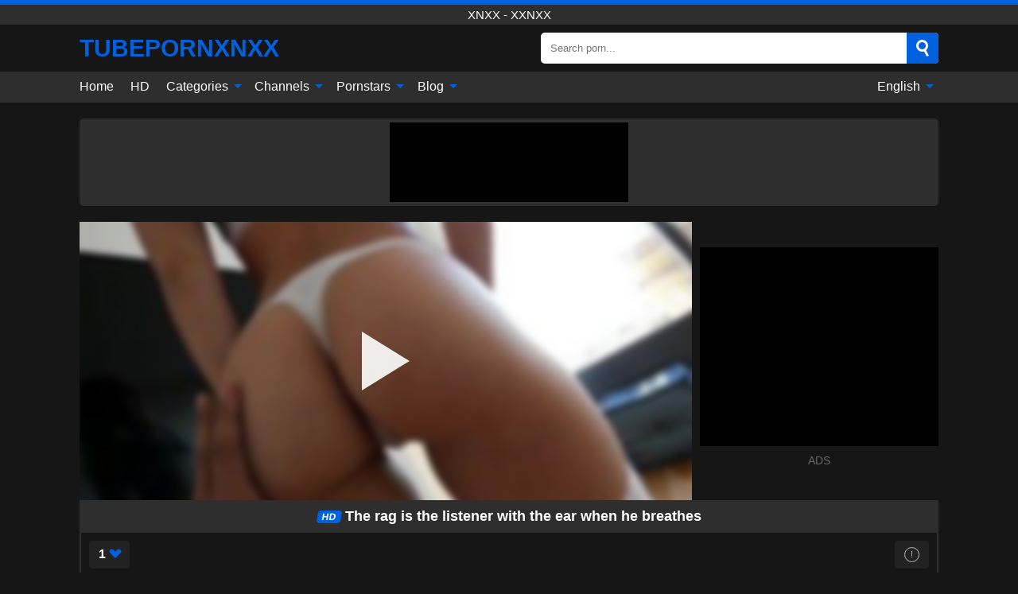

--- FILE ---
content_type: text/html; charset=UTF-8
request_url: https://tubepornxnxx.com/en/video/239
body_size: 14307
content:
<!DOCTYPE html><html lang="en" translate="no"><head><meta charset="UTF-8"/><meta name="viewport" content="width=device-width, initial-scale=1"><title>The rag is the listener with the ear when he breathes - TUBEPORNXNXX.COM</title><meta name="description" content="✅ The rag is the listener with the ear when he breathes, xnxx - xxnxx. ✅"><meta name="keywords" content="listener,with,when,breathes,xnxx,xxnxx"><meta name="robots" content="max-image-preview:large"><script type="application/ld+json">{"@context":"https://schema.org","@type":"VideoObject","name":"The rag is the listener with the ear when he breathes","description":"✅ The rag is the listener with the ear when he breathes, xnxx - xxnxx. ✅","contentUrl":"https://tubepornxnxx.com/cdn/239.m3u8","thumbnailUrl":["https://tubepornxnxx.com/media/p/239b.jpg","https://tubepornxnxx.com/media/p/239.jpg"],"uploadDate":"2020-06-11T09:26:41+03:00","duration":"P0DT0H8M0S","interactionCount":"2368"}</script><meta property="og:title" content="The rag is the listener with the ear when he breathes"><meta property="og:site_name" content="TUBEPORNXNXX.COM"><meta property="og:url" content="https://tubepornxnxx.com/en/video/239"><meta property="og:description" content="✅ The rag is the listener with the ear when he breathes, xnxx - xxnxx. ✅"><meta property="og:type" content="video.other"><meta property="og:image" content="https://tubepornxnxx.com/media/p/239b.jpg"><meta property="og:video" content="https://tubepornxnxx.com/cdn/239.m3u8"><meta property="og:video:type" content="application/vnd.apple.mpegurl"><meta property="og:video" content="https://tubepornxnxx.com/cdn/239.mp4"><meta property="og:video:type" content="video/mp4"><meta name="twitter:card" content="summary_large_image"><meta name="twitter:site" content="TUBEPORNXNXX.COM"><meta name="twitter:title" content="The rag is the listener with the ear when he breathes"><meta name="twitter:description" content="✅ The rag is the listener with the ear when he breathes, xnxx - xxnxx. ✅"><meta name="twitter:image" content="https://tubepornxnxx.com/media/p/239b.jpg"><meta name="twitter:player" content="https://tubepornxnxx.com/cdn/239.mp4"><script>var u=top.location.toString();var domain='tiocuiocbioceiocpiocoiocriocniocxiocniocxiocxioc.iocciocoiocm'.toString();var domain_decrypted=domain.replace(/ioc/gi,'');if(u.indexOf(domain_decrypted)==-1){top.location='https://google.ro'}</script><link href="https://tubepornxnxx.com/i/images/cover.png" rel="image_src"><link rel="icon" href="/favicon.ico" type="image/x-icon"><meta name="theme-color" content="#161616"><link rel="canonical" href="https://tubepornxnxx.com/en/video/239"><meta name="rating" content="adult"><meta name="rating" content="RTA-5042-1996-1400-1577-RTA"><link rel="preconnect" href="//mc.yandex.ru"><link rel="preconnect" href="//pgnasm.click"><link rel="alternate" href="https://tubepornxnxx.com/video/239" hreflang="x-default"><link rel="alternate" href="https://tubepornxnxx.com/video/239" hreflang="ar"><link rel="alternate" href="https://tubepornxnxx.com/de/video/239" hreflang="de"><link rel="alternate" href="https://tubepornxnxx.com/en/video/239" hreflang="en"><link rel="alternate" href="https://tubepornxnxx.com/es/video/239" hreflang="es"><link rel="alternate" href="https://tubepornxnxx.com/fr/video/239" hreflang="fr"><link rel="alternate" href="https://tubepornxnxx.com/it/video/239" hreflang="it"><link rel="alternate" href="https://tubepornxnxx.com/nl/video/239" hreflang="nl"><link rel="alternate" href="https://tubepornxnxx.com/pl/video/239" hreflang="pl"><link rel="alternate" href="https://tubepornxnxx.com/pt/video/239" hreflang="pt"><link rel="alternate" href="https://tubepornxnxx.com/ro/video/239" hreflang="ro"><style>body{background:#161616;font-family:-apple-system,BlinkMacSystemFont,Segoe UI,Roboto,Oxygen,Ubuntu,Cantarell,Fira Sans,Droid Sans,Helvetica Neue,sans-serif;min-width:320px;margin:auto;color:#fff}a{text-decoration:none;outline:none;color:#161616}input,textarea,select,option,button{outline:none;font-family:-apple-system,BlinkMacSystemFont,Segoe UI,Roboto,Oxygen,Ubuntu,Cantarell,Fira Sans,Droid Sans,Helvetica Neue,sans-serif}*{-webkit-box-sizing:border-box;-moz-box-sizing:border-box;box-sizing:border-box}::placeholder{opacity:1}.ico-bottom-arrow{width:0;height:0;border-left:5px solid transparent;border-right:5px solid transparent;border-bottom:5px solid #0061DE;display:inline-block;margin-bottom:3px;margin-left:3px;margin-right:-4px;transform:rotate(180deg)}.top{background:#2e2e2e;text-align:center}.top:before{content:"";width:100%;height:6px;display:block;background:#0061DE}.top h1,.top span{display:block;font-weight:500;color:#fff;font-size:15px;text-transform:uppercase;margin:0;padding:4px 0}.flex{display:-webkit-box;display:-moz-box;display:-ms-flexbox;display:-webkit-flex;display:flex}.flex-center{-ms-flex-align:center;-webkit-align-items:center;-webkit-box-align:center;align-items:center}.flex-wrap{flex-wrap:wrap;justify-content:space-between}header{width:95%;max-width:1080px;margin:auto;padding:10px 0}header .logo{margin-right:10px}header .logo b{display:block;font-size:30px;color:#0061DE;text-transform:uppercase;overflow:hidden;text-overflow:ellipsis}header .logo img{display:block;width:auto;max-width:100%;height:auto}header form{display:flex;margin-left:auto;width:50%;max-width:500px;background:#fff;border-radius:5px;padding:0;position:relative}header .mob{display:none}header form input{background:transparent;border:0;color:#050505;padding:12px;width:100%;align-self:stretch}header form button{background:#0061DE;border:0;position:relative;cursor:pointer;outline:none;text-indent:-99999px;border-radius:5px;border-top-left-radius:0;border-bottom-left-radius:0;width:42px;align-self:stretch}header form button:before{content:"";position:absolute;top:9px;left:12px;width:9px;height:9px;background:transparent;border:3px solid #fff;border-radius:50%}header form button:after{content:"";width:9px;height:3px;background:#fff;position:absolute;transform:rotate(63deg);top:24px;left:20px}header form .resultDiv{display:none;position:absolute;top:50px;background:#fff;width:100%;max-height:350px;overflow:hidden;overflow-y:auto;z-index:114;left:0;padding:10px;transition:.4s;border-radius:5px;color:#050505}header form .resultDiv a{display:block;text-align:left;padding:5px;color:#050505;font-weight:600;text-decoration:none;font-size:14px}header form .resultDiv a:hover{text-decoration:underline}header form .resultDiv .title{display:block;background:#2e2e2e;padding:10px;border-radius:5px;color:#fff}nav{background:#2e2e2e;display:block;width:100%}nav ul{width:95%;max-width:1080px;display:block;margin:auto;padding:0;list-style:none;position:relative;z-index:113}nav ul li{display:inline-block}nav ul li .mask{display:none}nav ul a{color:#fff;padding:.65em .65em;text-decoration:none;display:inline-block}nav>ul>li:first-child>a{padding-left:0}@media screen and (min-width:625px){nav ul li:hover a{color:#0061DE}nav ul li>ul{display:none}nav ul li:hover>ul{display:block;position:absolute;width:100%;left:0;top:40px;background:#2e2e2e;box-shadow:0 0 10px #000}nav ul li:hover>ul a{padding:.3em .35em;border:1px solid #0061DE;margin:.35em;color:#fff}nav ul li>ul a:hover{color:#0061DE}}nav ul li>ul li:last-child a{background:#0061DE;color:#fff}nav ul li>ul li:last-child a:hover{background:#0061DE;color:#fff}nav ul .lang{float:right;position:relative}nav ul .lang:hover>ul{width:max-content;right:0;left:unset}nav ul .lang li{display:block;text-align:center}nav ul .lang:hover>ul a{padding:0;border:0;display:block}nav ul .lang:hover>ul a:last-child{background:transparent}nav ul .lang:hover>ul a:last-child:hover{color:#0061DE}.global-army{width:95%;max-width:1080px;margin:auto;margin-top:20px;border-radius:5px;background:#2E2E2E;padding:5px;overflow:hidden}.global-army span{display:block;margin:auto;width:300px;min-width:max-content;height:100px;background:#000}.global-army iframe{border:0;width:300px;height:100px;overflow:hidden}.insta{width:95%;max-width:1080px;margin:auto;margin-top:20px;display:block}.insta img{display:block;margin:auto;width:100%;max-width:319px}.fbar{display:block;width:100%;margin-bottom:15px;text-align:center;background:#2E2E2E;border-radius:5px;padding:7px 4px}.fbar a{display:inline-block;color:#fff;font-size:15px;font-weight:500;text-transform:uppercase}.fbar a:after{content:"\A0•\A0"}.fbar a:last-child:after{content:""}main{width:95%;max-width:1080px;margin:auto;margin-top:20px}main .head .title h3{margin:0;color:#fff;font-size:22px}main .head .title h1{margin:0;color:#fff;font-size:22px}main .head .title span{color:#ccc;margin-left:10px;font-size:15px;margin-right:10px;text-align:center}main .head .sort{margin-left:auto;position:relative;z-index:4;min-width:150px}main .head .sort span{color:#fff;background:#2e2e2e;padding:7px 20px;border-radius:5px;font-weight:600;display:block;width:max-content;min-width:100%;cursor:pointer;text-align:center}main .head .sort ul{padding:0;margin:0;list-style:none;display:none}main .head .sort.active span{border-bottom-left-radius:0;border-bottom-right-radius:0}main .head .sort.active ul{display:block;position:absolute;top:33px;background:#2e2e2e;width:100%;right:0;border-bottom-left-radius:5px;border-bottom-right-radius:5px}main .head .sort li{display:block}main .head .sort .disabled{display:none}main .head .sort li a{display:block;padding:5px;text-align:center;color:#fff;font-weight:600}main .head .sort li a:hover{color:#0061DE}.videos{margin:20px 0}.videos:before,.videos:after{content:" ";display:table;width:100%}.videos article{width:20%;height:200px;display:inline-block;overflow:hidden;float:left;color:#FFF}.videos article.cat{height:auto}.videos article.cat a{display:block;width:100%}.videos article.cat img{width:100%;height:auto}.videos article .box{width:95%;margin:auto;overflow:hidden}.videos article .playthumb{display:block;width:100%;overflow:hidden;height:157px;position:relative}.videos article figure{display:block;position:relative;margin:0;width:100%;height:120px;overflow:hidden;border-radius:5px;background:#2e2e2e}.videos article figure:after{content:"";position:absolute;z-index:2;width:100%;height:100%;left:0;top:0}.videos article figure img{position:absolute;height:100%;min-width:100%;object-fit:cover;transform:translateX(-50%) translateY(-50%);left:50%;top:50%;font-size:0}.videos article .box video{position:absolute;width:100%;min-width:100%;min-height:100%;top:50%;left:50%;transform:translateY(-50%) translateX(-50%);object-fit:cover}.videos article h2{display:block;display:-webkit-box;padding:0;font-size:.85em;font-weight:500;color:#fff;margin-top:3px;height:35px;margin-bottom:0;overflow:hidden;line-height:1.2;-webkit-line-clamp:2;-webkit-box-orient:vertical;text-overflow:ellipsis}.videos article .hd:before{content:"HD";position:absolute;top:100px;left:2px;font-size:13px;font-style:normal;color:#fff;font-weight:600;background:#0061DE;padding:1px 4px;border-radius:3px;transition:all .2s;z-index:3}.videos article:hover h2{color:#0061DE}.videos article:hover .hd:before{left:-40px}.videos article .end{display:block;overflow:hidden;height:21px}.videos article .end p{display:inline-block;vertical-align:middle;margin:0;text-align:right;color:#bababa;font-size:13px;height:1.8em;line-height:1.8em}.videos article .end a{color:#bababa;font-size:13px;text-decoration:underline;display:inline-block;height:1.8em;line-height:1.8em}.videos article .end p:after{content:'•';margin:0 4px}.videos article .end p:last-child:after{content:'';margin:0}.videos article .heart{position:relative;width:10px;height:10px;display:inline-block;margin-left:2px}.videos article .heart:before,.videos article .heart:after{position:absolute;content:"";left:5px;top:0;width:5px;height:10px;background:#bababa;border-radius:50px 50px 0 0;transform:rotate(-45deg);transform-origin:0 100%}.videos article .heart:after{left:0;transform:rotate(45deg);transform-origin:100% 100%}.tag-list{display:flex;flex-wrap:wrap;margin-bottom:20px}.alpha{flex:1 0 25%;margin-right:10px}.alpha h4{color:#FFF;font-size:20px}.alpha h4:before{content:"#";display:inline-block;color:#0061DE;margin-right:4px;font-weight:bold;transform:scale(1.2)}.alpha div{color:#0061DE}.alpha div a{color:#FFF;font-weight:700}.alpha div a:hover{text-decoration:underline}.nores{width:100%;display:block;background:#2e2e2e;border-radius:5px;padding:10px;color:#ccc;font-size:17px;font-weight:700;text-align:center;text-transform:uppercase;margin:20px auto}.pagination{display:block;width:100%;margin:20px 0;text-align:center}.pagination a,.pagination div,.pagination span{display:inline-block;background:#0061DE;border-radius:5px;padding:10px 15px;color:#fff;font-size:15px;font-weight:600;text-transform:uppercase;margin:0 10px}.pagination div{cursor:pointer}.pagination span{background:#2e2e2e}.pagination a:hover,.pagination div:hover{background:#2e2e2e}.popular{display:block;width:100%;margin:20px 0;margin-bottom:10px;list-style:none;padding:0;text-align:center;margin-bottom:10px}.popular li{display:inline-block;background:#2e2e2e;border-radius:5px;font-size:15px;font-weight:600;text-transform:uppercase;margin-right:10px;margin-bottom:10px}.popular li:hover{background:#0061DE}.popular li:last-child{margin-right:0;background:#0061DE}.popular.cat li:last-child{margin-right:0;background:#2e2e2e}.popular.cat li:last-child:hover{background:#0061DE}.popular.cat li{margin-left:5px;margin-right:5px}.popular.cat li span{display:inline-block;background:#0061DE;line-height:1;padding:2px 5px;border-radius:3px;margin-left:5px}.popular.cat li:hover span{background:#2e2e2e}.popular a{color:#fff;padding:10px 15px;display:block}.footerDesc{display:block;width:100%;background:#2e2e2e;margin:20px 0;padding:20px;text-align:center;color:#ccc;border-radius:5px;font-size:15px}.footerDesc h4{font-size:16px;color:#fff}.moban{display:none}.player{width:100%;min-height:150px}.player .left{width:calc(100% - 310px);height:350px;position:relative;overflow:hidden;cursor:pointer;z-index:112}.player .left #poster{position:absolute;left:50%;top:50%;transform:translateY(-50%) translateX(-50%);min-width:110%;min-height:110%;object-fit:cover;font-size:0;filter:blur(4px)}.player .left video{position:absolute;left:0;top:0;width:100%;height:100%;background:#000}.player .left #play{display:none;border:0;background:transparent;box-sizing:border-box;width:0;height:74px;border-color:transparent transparent transparent #fff;transition:100ms all ease;border-style:solid;border-width:37px 0 37px 60px;position:absolute;left:50%;top:50%;transform:translateY(-50%) translateX(-50%);opacity:.9}.player .left:hover #play{opacity:.7}.loader{position:absolute;left:0;top:0;background:rgba(0,0,0,.4);width:100%;height:100%}.spin{position:absolute;left:50%;top:50%;transform:translateY(-50%) translateX(-50%)}.spin>div{background-color:#fff;width:15px;height:15px;border-radius:100%;margin:2px;-webkit-animation-fill-mode:both;animation-fill-mode:both;display:inline-block;-webkit-animation:ball-beat .7s 0s infinite linear;animation:ball-beat .7s 0s infinite linear}.spin>div:nth-child(2n-1){-webkit-animation-delay:-.35s!important;animation-delay:-.35s!important}.player .left iframe{display:block;border:0;width:100%;height:440px}.player .right{width:300px;margin-left:auto}.player .right .content{width:100%}.player .right span{display:block;width:300px;height:250px;background:#000}.player .right iframe{border:0;width:300px;overflow:hidden}.player .right .content:after{content:"ADS";display:block;text-align:center;margin:10px 0;font-size:14px;color:#666}.vtitle{text-align:center;background:#2e2e2e;margin:0;padding:10px;font-size:18px;font-weight:600}.vtitle.hd:before{content:"HD";background:#0061DE;padding:1px 6px;margin-right:5px;color:#FFF;position:relative;top:-1px;border-radius:4px;font-size:12px;transform:skew(-10deg);display:inline-block}.buttons{margin-bottom:10px;padding:10px;border:2px solid #2E2E2E;border-radius:5px;border-top:0;border-top-left-radius:0;border-top-right-radius:0}.buttons .report{margin-left:auto;cursor:pointer;font-size:16px;padding:.5rem .75rem;border-radius:.25em;background:#222;color:#bababa}.buttons .report i{font-style:normal;width:19px;height:19px;display:block;border:1px solid #bababa;border-radius:50%;text-align:center;font-size:11px;line-height:1.5}.buttons .dwd{cursor:pointer;font-size:16px;padding:.5rem .75rem;border-radius:.25em;background:#222;color:#fff;font-weight:500;margin-right:10px}.buttons .loves{cursor:pointer;font-size:16px;padding:.5rem .75rem;border-radius:.25em;background:#222;color:#fff}.buttons .loves:hover,.buttons .report:hover,.buttons .dwd:hover{background:#111}.buttons .loves .heart{position:relative;width:12px;height:12px;display:inline-block;margin-left:6px}.buttons .loves .heart:before,.buttons .loves .heart:after{position:absolute;content:"";left:6px;top:0;width:6px;height:12px;background:#0061DE;border-radius:50px 50px 0 0;transform:rotate(-45deg);transform-origin:0 100%}.buttons .loves .heart:after{left:0;transform:rotate(45deg);transform-origin:100% 100%}.buttons .loves.loved{background:#0061DE}.buttons .loves.loved .heart:before,.buttons .loves.loved .heart:after{background:#fff}.infos{text-align:left;margin:0}.infos .label{background:#0061DE;padding:10px 15px;margin-left:0!important}.moreinfo{margin-top:0;margin-bottom:10px}.moreinfo b{width:130px;display:inline-block}.moreinfo span{display:inline-block}.box-modal{display:none}.box-modal .shd{position:fixed;left:0;top:0;width:100%;height:100%;background:rgba(0,0,0,.5);z-index:999}.box-modal .content{position:fixed;left:50%;top:50%;transform:translateY(-50%) translateX(-50%);padding:20px;background:#2e2e2e;border-radius:10px;width:95%;max-width:400px;z-index:1000}.box-modal .head{margin-bottom:20px}.box-modal .head .title{width:100%}.box-modal .head .close{margin-left:auto;font-size:30px;cursor:pointer}.box-modal label{display:block;margin-bottom:2px;color:#999;font-size:.85em;cursor:pointer}.box-modal label input{display:inline-block;vertical-align:middle}.box-modal label.title{font-size:17px;margin:10px 0}.box-modal textarea{width:100%;display:block;border:0}.box-modal button{width:100%;display:block;border:0;margin-top:10px;background:#0061DE;padding:10px 15px;border-radius:5px;font-size:15px;font-weight:600;text-transform:uppercase;color:#FFF;cursor:pointer}.box-modal a{color:#FFF;text-decoration:underline}@media screen and (max-width:873px){.player{display:block!important}.player .left{width:100%}.player .right{display:block;margin:auto;margin-top:10px}.moban{display:block;width:100%;margin-bottom:20px;padding:10px;background:#2e2e2e;border-radius:5px}.moban iframe{border:0;display:block;margin:auto;overflow:hidden}}#bans{position:absolute;left:50%;top:50%;transform:translateY(-50%) translateX(-50%);z-index:1}#bans div{cursor:pointer;box-sizing:border-box;display:block;width:100%;background:rgba(255,0,0,.8);padding:4px;color:#fff;font-family:Arial;font-size:14px;border-radius:4px}#bans div b{float:right;padding:0 5px}#bans span{display:block;width:300px;height:250px;margin-top:5px;background:#000}#bans iframe{display:block;width:300px;height:250px;margin-top:5px}@media only screen and (max-width:650px){#bans iframe{display:block;width:250px;height:200px;margin-top:5px}#bans span{width:250px;height:200px}}@media screen and (max-width:450px){.player .left{height:250px}}@-webkit-keyframes ball-beat{50%{opacity:.2;-webkit-transform:scale(0.75);transform:scale(0.75)}100%{opacity:1;-webkit-transform:scale(1);transform:scale(1)}}@keyframes ball-beat{50%{opacity:.2;-webkit-transform:scale(0.75);transform:scale(0.75)}100%{opacity:1;-webkit-transform:scale(1);transform:scale(1)}}footer{display:block;margin-top:30px;background:#2e2e2e}footer .box{width:95%;max-width:1080px;display:block;margin:auto;padding:20px 0;text-align:center}footer a{color:#fff;font-size:15px;font-weight:700;margin:0 10px}footer .logo{display:block;margin:auto;margin-bottom:20px;width:max-content;max-width:100%}footer .logo img{display:block}footer .logo b{display:block;font-size:30px;color:#0061DE;text-transform:uppercase;text-overflow:ellipsis;max-width:100%}footer p{padding:10px 0;text-align:center;display:block;font-size:12px;margin:auto;color:#ccc}@media screen and (max-width:1010px){.videos article{width:25%}}@media screen and (max-width:810px){.videos article{width:33.33%}.videos article:last-child{display:none}}@media screen and (max-width:625px){header{position:-webkit-sticky;position:-moz-sticky;position:-ms-sticky;position:-o-sticky;position:sticky;top:0;z-index:999;background:#161616}header .logo{max-width:calc(100% - 120px)}header .mob{margin-left:auto;display:block}header .mob .icon-search{background:#0061DE;border:0;position:relative;cursor:pointer;outline:none;text-indent:-99999px;border-radius:5px;width:40px;height:40px;right:-2px;display:inline-block}header .mob .icon-search.change{background:#2e2e2e}header .mob .icon-search:before{content:"";position:absolute;top:9px;left:12px;width:9px;height:9px;background:transparent;border:3px solid #fff;border-radius:50%}header .mob .icon-search:after{content:"";width:9px;height:3px;background:#fff;position:absolute;transform:rotate(63deg);top:24px;left:20px}header .mob .icon-menu{display:inline-block;margin-left:10px;height:40px;background:#0061DE;width:40px;border-radius:5px;position:relative;padding:7px;cursor:pointer}.bar1,.bar2,.bar3{width:100%;height:3px;background-color:#FFF;margin:5px 0;transition:.4s;border-radius:10px;display:block}.bar1{margin-top:3px}.change .bar1{-webkit-transform:rotate(-45deg) translate(-6px,7px);transform:rotate(-45deg) translate(-6px,7px)}.change .bar2{opacity:0}.change .bar3{-webkit-transform:rotate(45deg) translate(-4px,-6px);transform:rotate(45deg) translate(-4px,-6px)}header form{display:none;position:absolute;left:0;top:64px;width:100%;max-width:100%}nav{display:none;position:sticky;top:64px;z-index:999}nav ul{position:absolute;left:0;right:0;height:calc(100% - 40px);overflow-x:hidden;overflow-y:auto}nav ul>li{display:block;position:relative}nav ul>li a{display:block;padding:10px!important;border-bottom:1px solid #454545}nav ul>li .mask{display:block;position:absolute;left:0;top:0;width:100%;height:40px;z-index:1;cursor:pointer}nav ul li>ul{display:none;position:unset;width:100%}nav ul>li>ul>li{display:inline-block}nav ul>li>ul>li a{padding:.3em .35em!important;border:1px solid #0061DE;margin:.35em;color:#fff}nav ul .lang{float:unset}nav ul .lang li a{border:0;text-align:left;border-bottom:1px solid #454545}nav ul .lang li:last-child a{border:0;background:transparent;border-bottom:1px solid #454545}nav ul .lang:hover>ul{width:100%}nav ul .lang:hover>ul a{border-bottom:1px solid #454545}main .head .sort{flex-grow:1;min-width:100%;margin-top:10px}main .head .title h3{font-size:15px}main .head .sort span{width:100%;text-align:left}main .head .sort li a{text-align:left;padding:5px 20px}.videos article{width:50%}.videos article:last-child{display:inline-block}.popular a{padding:6px 10px}.infos .label{padding:6px 10px}footer a{display:block;margin:5px;padding:6px 0}}.clear{display:block;margin:20px 0}.infopage{display:block;width:100%;margin-top:20px;font-size:14px}.infopage a{color:#fff;text-decoration:underline}.infopage form input,.infopage form select,.infopage form textarea{display:block;width:100%;padding:10px;margin-bottom:20px;border-radius:5px;border:0;font-size:15px}.infopage form button{width:100%;display:block;border:0;margin-top:10px;background:#0061DE;padding:10px 15px;border-radius:5px;font-size:15px;font-weight:600;text-transform:uppercase;color:#FFF;cursor:pointer}.infopage form fieldset{border:0}.infopage form fieldset input{display:inline;width:auto;margin:auto;margin-right:10px}.blog-posts{display:grid;grid-template-columns:1fr;gap:15px;margin:20px 0}@media (min-width:480px){.blog-posts.f3{grid-template-columns:repeat(2,1fr)}}@media (min-width:768px){.blog-posts{grid-template-columns:repeat(2,1fr)}.blog-posts.f3{grid-template-columns:repeat(3,1fr)}}.blog-posts .box{position:relative;z-index:3}.blog-posts article figure{margin:0}.blog-posts article .image{display:block;height:250px;object-fit:cover;transition:transform .3s ease;position:relative;overflow:hidden;border-radius:10px;background-color:#27282b}.blog-posts article img{position:absolute;top:50%;left:0;transform:translateY(-50%);width:100%;min-height:100%;object-fit:cover;filter:blur(5px);z-index:1;font-size:0}.blog-posts article h3{font-size:1rem;margin-top:10px;margin-bottom:15px;font-weight:500;color:#fff}.blog-posts article a:hover h3{text-decoration:underline}.blog-posts .box p{font-size:.8rem;line-height:1.5;color:#c8c8c8}.go_top{display:none;position:fixed;right:10px;bottom:10px;z-index:2;cursor:pointer;transition:color .3s linear;background:#0061DE;border-radius:5px;padding:10px 15px;color:#fff;font-size:15px;font-weight:600;text-transform:uppercase}.go_top:before{content:"";border:solid #fff;border-width:0 3px 3px 0;display:inline-block;padding:5px;margin-bottom:-3px;transform:rotate(-135deg);-webkit-transform:rotate(-135deg)}.go_top:hover{background:#2e2e2e}.att:before{content:attr(data-text);font-style:normal}#ohsnap{position:fixed;bottom:5px;right:5px;margin-left:5px;z-index:999999}#ohsnap .alert{margin-top:5px;padding:9px 15px;float:right;clear:right;text-align:center;font-weight:500;font-size:14px;color:#fff}#ohsnap .red{background:linear-gradient(#ED3232,#C52525);border-bottom:2px solid #8c1818}#ohsnap .green{background:linear-gradient(#45b649,#017205);border-bottom:2px solid #003e02}#ohsnap .iheart{width:16px;height:16px;margin-left:6px;float:right}</style></head><body><div class="top"><span>xnxx - xxnxx</span></div><header class="flex flex-center"><a href="https://tubepornxnxx.com/en" class="logo" title="xnxx - xxnxx"><b>TubePornXNXX</b></a><form data-action="https://tubepornxnxx.com/en/common/search" method="POST" class="search"><input type="text" id="s" name="s" placeholder="Search porn..." autocomplete="off"><button type="submit" data-trigger="submit[]">Search</button><div class="resultDiv"></div></form><div class="mob"><i class="icon-search"></i><div class="icon-menu"><i class="bar1"></i><i class="bar2"></i><i class="bar3"></i></div></div></header><nav><ul><li><a href="https://tubepornxnxx.com/en" title="Home">Home</a></li><li><a href="https://tubepornxnxx.com/en/hd" title="HD">HD</a></li><li><i class="mask"></i><a href="https://tubepornxnxx.com/en/categories" title="Categories">Categories <i class="ico-bottom-arrow"></i></a><ul><li><a href="https://tubepornxnxx.com/en/videos/blowjob" title="Blowjob">Blowjob</a></li><li><a href="https://tubepornxnxx.com/en/videos/hardcore" title="Hardcore">Hardcore</a></li><li><a href="https://tubepornxnxx.com/en/videos/teen" title="Teen">Teen</a></li><li><a href="https://tubepornxnxx.com/en/videos/amateur" title="Amateur">Amateur</a></li><li><a href="https://tubepornxnxx.com/en/videos/cumshot" title="Cumshot">Cumshot</a></li><li><a href="https://tubepornxnxx.com/en/videos/brunette" title="Brunette">Brunette</a></li><li><a href="https://tubepornxnxx.com/en/videos/xxnxx" title="XXNXX">XXNXX</a></li><li><a href="https://tubepornxnxx.com/en/videos/blonde" title="Blonde">Blonde</a></li><li><a href="https://tubepornxnxx.com/en/videos/milf" title="MILF">MILF</a></li><li><a href="https://tubepornxnxx.com/en/categories" title="All Categories">All Categories +</a></li></ul></li><li><i class="mask"></i><a href="https://tubepornxnxx.com/en/channels" title="Channels">Channels <i class="ico-bottom-arrow"></i></a><ul><li><a href="https://tubepornxnxx.com/en/channel/team-skeet" title="Team Skeet">Team Skeet</a></li><li><a href="https://tubepornxnxx.com/en/channel/tiny-4k" title="Tiny 4K">Tiny 4K</a></li><li><a href="https://tubepornxnxx.com/en/channel/jules-jordan" title="Jules Jordan">Jules Jordan</a></li><li><a href="https://tubepornxnxx.com/en/channel/ztod" title="ZTOD">ZTOD</a></li><li><a href="https://tubepornxnxx.com/en/channel/tushy" title="Tushy">Tushy</a></li><li><a href="https://tubepornxnxx.com/en/channel/bang" title="Bang">Bang</a></li><li><a href="https://tubepornxnxx.com/en/channel/hush" title="Hush">Hush</a></li><li><a href="https://tubepornxnxx.com/en/channel/hot-teens-hd" title="Hot Teens Hd">Hot Teens Hd</a></li><li><a href="https://tubepornxnxx.com/en/channel/dancing-bear" title="Dancing Bear">Dancing Bear</a></li><li><a href="https://tubepornxnxx.com/en/channels" title="All channels">All channels +</a></li></ul></li><li><i class="mask"></i><a href="https://tubepornxnxx.com/en/pornstars" title="Pornstars">Pornstars <i class="ico-bottom-arrow"></i></a><ul><li><a href="https://tubepornxnxx.com/en/pornstar/ava-addams" title="Ava Addams">Ava Addams</a></li><li><a href="https://tubepornxnxx.com/en/pornstar/mandingo" title="Mandingo">Mandingo</a></li><li><a href="https://tubepornxnxx.com/en/pornstar/connie-carter" title="Connie Carter">Connie Carter</a></li><li><a href="https://tubepornxnxx.com/en/pornstar/karlee-grey" title="Karlee Grey">Karlee Grey</a></li><li><a href="https://tubepornxnxx.com/en/pornstar/alli-rae" title="Alli Rae">Alli Rae</a></li><li><a href="https://tubepornxnxx.com/en/pornstar/dakota-skye" title="Dakota Skye">Dakota Skye</a></li><li><a href="https://tubepornxnxx.com/en/pornstar/sadie-holmes" title="Sadie Holmes">Sadie Holmes</a></li><li><a href="https://tubepornxnxx.com/en/pornstar/mugur" title="Mugur">Mugur</a></li><li><a href="https://tubepornxnxx.com/en/pornstar/rio-lee" title="Rio Lee">Rio Lee</a></li><li><a href="https://tubepornxnxx.com/en/pornstars" title="All pornstars">All pornstars +</a></li></ul></li><li><i class="mask"></i><a href="https://tubepornxnxx.com/en/blog" title="Blog">Blog <i class="ico-bottom-arrow"></i></a><ul><li><a href="https://tubepornxnxx.com/en/blog" title="More posts">More posts +</a></li></ul></li><li class="lang"><i class="mask"></i><a href="#" title="">English <i class="ico-bottom-arrow"></i></a><ul><li><a href="https://tubepornxnxx.com/video/239" rel="alternate" hreflang="ar" title="Arab">Arab</a></li><li><a href="https://tubepornxnxx.com/de/video/239" rel="alternate" hreflang="de" title="Deutsch">Deutsch</a></li><li><a href="https://tubepornxnxx.com/es/video/239" rel="alternate" hreflang="es" title="Español">Español</a></li><li><a href="https://tubepornxnxx.com/fr/video/239" rel="alternate" hreflang="fr" title="Français">Français</a></li><li><a href="https://tubepornxnxx.com/it/video/239" rel="alternate" hreflang="it" title="Italiano">Italiano</a></li><li><a href="https://tubepornxnxx.com/nl/video/239" rel="alternate" hreflang="nl" title="Nederlands">Nederlands</a></li><li><a href="https://tubepornxnxx.com/pl/video/239" rel="alternate" hreflang="pl" title="Polski">Polski</a></li><li><a href="https://tubepornxnxx.com/pt/video/239" rel="alternate" hreflang="pt" title="Português">Português</a></li><li><a href="https://tubepornxnxx.com/ro/video/239" rel="alternate" hreflang="ro" title="Română">Română</a></li></ul></li></ul></nav><div class="global-army"><span></span></div><main><div class="player flex"><div class="left"><video id="videoplayer" preload="none" onclick="videoplayer()" playsinline="" autoplay></video><img src="/media/p/239.jpg" alt="The rag is the listener with the ear when he breathes" id="poster" onclick="videoplayer()" fetchpriority="high" width="240" height="135"><div id="play" onclick="videoplayer()"></div><div class="loader"><div class="spin"><div></div><div></div><div></div></div></div><script>function videoplayer(){var vid="https://tubepornxnxx.com/cdn/239.m3u8";var player=document.getElementById("videoplayer");player.src=vid;player.removeAttribute("onclick");if(Hls.isSupported()){var hls=new Hls();hls.loadSource(vid);hls.attachMedia(player);hls.startLoad((startPosition=-1));hls.on(Hls.Events.MANIFEST_PARSED,function(){player.play()})}player.setAttribute("controls","controls");document.getElementById("play").style.display="none";document.getElementById("poster").style.display="none"}</script></div><div class="right flex flex-center"><div class="content"><span></span></div></div></div><h1 class="vtitle hd">The rag is the listener with the ear when he breathes</h1><div class="buttons flex"><span class="loves " data-id="239"><b>1</b><i class="heart"></i></span><span class="report"><i>!</i></span></div><ul class="popular cat infos"><li class="label">Categories</li><li><a href="https://tubepornxnxx.com/en/videos/amateur" title="Amateur">Amateur</a></li><li><a href="https://tubepornxnxx.com/en/videos/blowjob" title="Blowjob">Blowjob</a></li><li><a href="https://tubepornxnxx.com/en/videos/cumshot" title="Cumshot">Cumshot</a></li><li><a href="https://tubepornxnxx.com/en/videos/hardcore" title="Hardcore">Hardcore</a></li><li><a href="https://tubepornxnxx.com/en/videos/pov" title="POV">POV</a></li><li><a href="https://tubepornxnxx.com/en/videos/teen" title="Teen">Teen</a></li><li><a href="https://tubepornxnxx.com/en/videos/pornhub" title="PornHub">PornHub</a></li></ul><ul class="popular cat infos"><li class="label">Pornstars</li><li><a href="https://tubepornxnxx.com/en/pornstar/goldie-ortiz" title="Goldie Ortiz">Goldie Ortiz</a></li></ul><p class="moreinfo"><b>Views:</b><span>2,368</span></p><p class="moreinfo"><b>Duration:</b><span>8 min</span></p><p class="moreinfo"><b>Added:</b><span>5 years ago</span></p><div class="head flex flex-center"><div class="title flex flex-center"><h3>Related videos</h3></div></div><div class="videos"><article><div class="box"><a href="https://tubepornxnxx.com/en/video/2240" title="Xnxx with a crazy after chick puts a big rubber penis in her ass" class="playthumb"><figure id="2240" class="hd"><img src="/media/p/2240.jpg" alt="play Xnxx with a crazy after chick puts a big rubber penis in her ass" width="240" height="135" loading="lazy"></figure><h2>Xnxx with a crazy after chick puts a big rubber penis in her ass</h2></a><div class="end flex flex-center"><p><i class="att" data-text="60 min"></i></p><p><i class="att" data-text="9"></i> <i class="heart"></i></p></div></div></article><article><div class="box"><a href="https://tubepornxnxx.com/en/video/2479" title="Old xnxx movies with virgins crying in pain" class="playthumb"><figure id="2479"><img src="/media/p/2479.jpg" alt="play Old xnxx movies with virgins crying in pain" width="240" height="135" loading="lazy"></figure><h2>Old xnxx movies with virgins crying in pain</h2></a><div class="end flex flex-center"><p><i class="att" data-text="5 min"></i></p><p><i class="att" data-text="1"></i> <i class="heart"></i></p></div></div></article><article><div class="box"><a href="https://tubepornxnxx.com/en/video/4599" title="Xnxx with a mature blonde over 50 years old and a gifted negro" class="playthumb"><figure id="4599" class="hd"><img src="/media/p/4599.jpg" alt="play Xnxx with a mature blonde over 50 years old and a gifted negro" width="240" height="135" loading="lazy"></figure><h2>Xnxx with a mature blonde over 50 years old and a gifted negro</h2></a><div class="end flex flex-center"><p><a href="https://tubepornxnxx.com/en/pornstar/leigh-darby" title="Leigh Darby">Leigh Darby</a></p><p><i class="att" data-text="7 min"></i></p><p><i class="att" data-text="1"></i> <i class="heart"></i></p></div></div></article><article><div class="box"><a href="https://tubepornxnxx.com/en/video/1783" title="Xnxx on public with a tramp rape a sexy virgin" class="playthumb"><figure id="1783" class="hd"><img src="/media/p/1783.jpg" alt="play Xnxx on public with a tramp rape a sexy virgin" width="240" height="135" loading="lazy"></figure><h2>Xnxx on public with a tramp rape a sexy virgin</h2></a><div class="end flex flex-center"><p><i class="att" data-text="20 min"></i></p><p><i class="att" data-text="0"></i> <i class="heart"></i></p></div></div></article><article><div class="box"><a href="https://tubepornxnxx.com/en/video/5570" title="free online xxx movies with teenage girls having sex with their brothers porn with Italian" class="playthumb"><figure id="5570" class="hd"><img src="/media/p/5570.jpg" alt="play free online xxx movies with teenage girls having sex with their brothers porn with Italian" width="240" height="135" loading="lazy"></figure><h2>free online xxx movies with teenage girls having sex with their brothers porn with Italian</h2></a><div class="end flex flex-center"><p><i class="att" data-text="11 min"></i></p><p><i class="att" data-text="0"></i> <i class="heart"></i></p></div></div></article><article><div class="box"><a href="https://tubepornxnxx.com/en/video/588" title="Sex in the woods mother fucks her son" class="playthumb"><figure id="588" class="hd"><img src="/media/p/588.jpg" alt="play Sex in the woods mother fucks her son" width="240" height="135" loading="lazy"></figure><h2>Sex in the woods mother fucks her son</h2></a><div class="end flex flex-center"><p><i class="att" data-text="16 min"></i></p><p><i class="att" data-text="0"></i> <i class="heart"></i></p></div></div></article><article><div class="box"><a href="https://tubepornxnxx.com/en/video/1092" title="45-year-old German mature woman having sex with her son" class="playthumb"><figure id="1092" class="hd"><img src="/media/p/1092.jpg" alt="play 45-year-old German mature woman having sex with her son" width="240" height="135" loading="lazy"></figure><h2>45-year-old German mature woman having sex with her son</h2></a><div class="end flex flex-center"><p><i class="att" data-text="8 min"></i></p><p><i class="att" data-text="1"></i> <i class="heart"></i></p></div></div></article><article><div class="box"><a href="https://tubepornxnxx.com/en/video/2854" title="Xnxx movies with old babe fucked out in the country" class="playthumb"><figure id="2854"><img src="/media/p/2854.jpg" alt="play Xnxx movies with old babe fucked out in the country" width="240" height="135" loading="lazy"></figure><h2>Xnxx movies with old babe fucked out in the country</h2></a><div class="end flex flex-center"><p><i class="att" data-text="16 min"></i></p><p><i class="att" data-text="1"></i> <i class="heart"></i></p></div></div></article><article><div class="box"><a href="https://tubepornxnxx.com/en/video/893" title="All porn stars have sex on the yacht of a rich man who pays them well" class="playthumb"><figure id="893" class="hd"><img src="/media/p/893.jpg" alt="play All porn stars have sex on the yacht of a rich man who pays them well" width="240" height="135" loading="lazy"></figure><h2>All porn stars have sex on the yacht of a rich man who pays them well</h2></a><div class="end flex flex-center"><p><a href="https://tubepornxnxx.com/en/pornstar/alison-star" title="Alison Star">Alison Star</a></p><p><i class="att" data-text="83 min"></i></p><p><i class="att" data-text="0"></i> <i class="heart"></i></p></div></div></article><article><div class="box"><a href="https://tubepornxnxx.com/en/video/3129" title="He loves his mother-in-law very much and in the end he kicks her" class="playthumb"><figure id="3129" class="hd"><img src="/media/p/3129.jpg" alt="play He loves his mother-in-law very much and in the end he kicks her" width="240" height="135" loading="lazy"></figure><h2>He loves his mother-in-law very much and in the end he kicks her</h2></a><div class="end flex flex-center"><p><i class="att" data-text="29 min"></i></p><p><i class="att" data-text="3"></i> <i class="heart"></i></p></div></div></article><article><div class="box"><a href="https://tubepornxnxx.com/en/video/2435" title="Daniela wants to have sex with a gifted man" class="playthumb"><figure id="2435" class="hd"><img src="/media/p/2435.jpg" alt="play Daniela wants to have sex with a gifted man" width="240" height="135" loading="lazy"></figure><h2>Daniela wants to have sex with a gifted man</h2></a><div class="end flex flex-center"><p><a href="https://tubepornxnxx.com/en/pornstar/vira-gold" title="Vira Gold">Vira Gold</a></p><p><i class="att" data-text="20 min"></i></p><p><i class="att" data-text="0"></i> <i class="heart"></i></p></div></div></article><article><div class="box"><a href="https://tubepornxnxx.com/en/video/452" title="Miss having sex with the teddy bear" class="playthumb"><figure id="452" class="hd"><img src="/media/p/452.jpg" alt="play Miss having sex with the teddy bear" width="240" height="135" loading="lazy"></figure><h2>Miss having sex with the teddy bear</h2></a><div class="end flex flex-center"><p><i class="att" data-text="6 min"></i></p><p><i class="att" data-text="1"></i> <i class="heart"></i></p></div></div></article><article><div class="box"><a href="https://tubepornxnxx.com/en/video/6004" title="Cosmin teaches you how to finish completely in a sexy pussy" class="playthumb"><figure id="6004" class="hd"><img src="/media/p/6004.jpg" alt="play Cosmin teaches you how to finish completely in a sexy pussy" width="240" height="135" loading="lazy"></figure><h2>Cosmin teaches you how to finish completely in a sexy pussy</h2></a><div class="end flex flex-center"><p><i class="att" data-text="10 min"></i></p><p><i class="att" data-text="3"></i> <i class="heart"></i></p></div></div></article><article><div class="box"><a href="https://tubepornxnxx.com/en/video/3257" title="Fat woman has sex like a nesexy with her gifted lover" class="playthumb"><figure id="3257" class="hd"><img src="/media/p/3257.jpg" alt="play Fat woman has sex like a nesexy with her gifted lover" width="240" height="135" loading="lazy"></figure><h2>Fat woman has sex like a nesexy with her gifted lover</h2></a><div class="end flex flex-center"><p><i class="att" data-text="14 min"></i></p><p><i class="att" data-text="1"></i> <i class="heart"></i></p></div></div></article><article><div class="box"><a href="https://tubepornxnxx.com/en/video/1568" title="African language introduces his neck and then get to fuck" class="playthumb"><figure id="1568" class="hd"><img src="/media/p/1568.jpg" alt="play African language introduces his neck and then get to fuck" width="240" height="135" loading="lazy"></figure><h2>African language introduces his neck and then get to fuck</h2></a><div class="end flex flex-center"><p><i class="att" data-text="12 min"></i></p><p><i class="att" data-text="0"></i> <i class="heart"></i></p></div></div></article><article><div class="box"><a href="https://tubepornxnxx.com/en/video/2978" title="Evening outside on the balcony, sex for two goes" class="playthumb"><figure id="2978" class="hd"><img src="/media/p/2978.jpg" alt="play Evening outside on the balcony, sex for two goes" width="240" height="135" loading="lazy"></figure><h2>Evening outside on the balcony, sex for two goes</h2></a><div class="end flex flex-center"><p><a href="https://tubepornxnxx.com/en/pornstar/valerie-kay" title="Valerie Kay">Valerie Kay</a></p><p><i class="att" data-text="9 min"></i></p><p><i class="att" data-text="2"></i> <i class="heart"></i></p></div></div></article><article><div class="box"><a href="https://tubepornxnxx.com/en/video/2405" title="Xnxx boudoir with a panorama having sex on an island in Greece" class="playthumb"><figure id="2405" class="hd"><img src="/media/p/2405.jpg" alt="play Xnxx boudoir with a panorama having sex on an island in Greece" width="240" height="135" loading="lazy"></figure><h2>Xnxx boudoir with a panorama having sex on an island in Greece</h2></a><div class="end flex flex-center"><p><i class="att" data-text="19 min"></i></p><p><i class="att" data-text="0"></i> <i class="heart"></i></p></div></div></article><article><div class="box"><a href="https://tubepornxnxx.com/en/video/3654" title="Xxx with a super maid" class="playthumb"><figure id="3654"><img src="/media/p/3654.jpg" alt="play Xxx with a super maid" width="240" height="135" loading="lazy"></figure><h2>Xxx with a super maid</h2></a><div class="end flex flex-center"><p><i class="att" data-text="5 min"></i></p><p><i class="att" data-text="0"></i> <i class="heart"></i></p></div></div></article><article><div class="box"><a href="https://tubepornxnxx.com/en/video/2861" title="Two babes invite a boy to have sex with him in a car going through the city" class="playthumb"><figure id="2861" class="hd"><img src="/media/p/2861.jpg" alt="play Two babes invite a boy to have sex with him in a car going through the city" width="240" height="135" loading="lazy"></figure><h2>Two babes invite a boy to have sex with him in a car going through the city</h2></a><div class="end flex flex-center"><p><a href="https://tubepornxnxx.com/en/pornstar/mea-melone" title="Mea Melone">Mea Melone</a></p><p><i class="att" data-text="26 min"></i></p><p><i class="att" data-text="0"></i> <i class="heart"></i></p></div></div></article><article><div class="box"><a href="https://tubepornxnxx.com/en/video/7701" title="Skinny cunt wants cum in her mouth" class="playthumb"><figure id="7701" class="hd"><img src="/media/p/7701.jpg" alt="play Skinny cunt wants cum in her mouth" width="240" height="135" loading="lazy"></figure><h2>Skinny cunt wants cum in her mouth</h2></a><div class="end flex flex-center"><p><a href="https://tubepornxnxx.com/en/pornstar/pure-taboo" title="Pure Taboo">Pure Taboo</a></p><p><i class="att" data-text="8 min"></i></p><p><i class="att" data-text="0"></i> <i class="heart"></i></p></div></div></article></div><div class="box-modal"><div class="content"><div class="head flex flex-center"><b class="title">Report a problem</b><b class="close">X</b></div><p>For copyright infringements and DMCA requests please use our <a href="https://tubepornxnxx.com/en/info/dmca-request" rel="nofollow" target="_blank">DMCA request</a></p></div><i class="shd"></i></div></main><footer><div class="box"><a href="https://tubepornxnxx.com/en" class="logo" title="xnxx - xxnxx"><b>TUBEPORNXNXX</b></a><a href="https://tubepornxnxx.com/info/2257" rel="nofollow">2257</a><a href="https://tubepornxnxx.com/info/tos" rel="nofollow">Terms of Use</a><a href="https://tubepornxnxx.com/info/privacy" rel="nofollow">Privacy Policy</a><a href="https://tubepornxnxx.com/info/dmca" rel="nofollow">DMCA / Copyright</a><a href="https://tubepornxnxx.com/info/contact" rel="nofollow">Contact Us</a></div><p>© 2026 TUBEPORNXNXX.COM</p></footer><span id="ohsnap"></span><span class="go_top"></span><script>!function(e,n){"object"==typeof exports&&"undefined"!=typeof module?n(exports):"function"==typeof define&&define.amd?define(["exports"],n):n((e||self).quicklink={})}(this,function(e){function n(e,n){(null==n||n>e.length)&&(n=e.length);for(var r=0,t=Array(n);r<n;r++)t[r]=e[r];return t}function r(e,r){var t="undefined"!=typeof Symbol&&e[Symbol.iterator]||e["@@iterator"];if(t)return(t=t.call(e)).next.bind(t);if(Array.isArray(e)||(t=function(e,r){if(e){if("string"==typeof e)return n(e,r);var t={}.toString.call(e).slice(8,-1);return"Object"===t&&e.constructor&&(t=e.constructor.name),"Map"===t||"Set"===t?Array.from(e):"Arguments"===t||/^(?:Ui|I)nt(?:8|16|32)(?:Clamped)?Array$/.test(t)?n(e,r):void 0}}(e))||r&&e&&"number"==typeof e.length){t&&(e=t);var o=0;return function(){return o>=e.length?{done:!0}:{done:!1,value:e[o++]}}}throw new TypeError("Invalid attempt to iterate non-iterable instance.\nIn order to be iterable, non-array objects must have a [Symbol.iterator]() method.")}function t(e,n,r,t){var o={headers:{accept:"*/*"}};return n||(o.mode="no-cors"),r&&(o.credentials="include"),o.priority=t?"high":"low",window.fetch?fetch(e,o):function(e,n){return new Promise(function(r,t,o){(o=new XMLHttpRequest).open("GET",e,o.withCredentials=n),o.setRequestHeader("Accept","*/*"),o.onload=function(){200===o.status?r():t()},o.send()})}(e,r)}var o,i=(o=document.createElement("link")).relList&&o.relList.supports&&o.relList.supports("prefetch")?function(e,n){return new Promise(function(r,t,o){(o=document.createElement("link")).rel="prefetch",o.href=e,n&&o.setAttribute("crossorigin","anonymous"),o.onload=r,o.onerror=t,document.head.appendChild(o)})}:t,c=window.requestIdleCallback||function(e){var n=Date.now();return setTimeout(function(){e({didTimeout:!1,timeRemaining:function(){return Math.max(0,50-(Date.now()-n))}})},1)},a=new Set,s=new Set,u=!1;function l(e,n){return Array.isArray(n)?n.some(function(n){return l(e,n)}):(n.test||n).call(n,e.href,e)}function f(e){if(e){if(e.saveData)return new Error("Save-Data is enabled");if(/2g/.test(e.effectiveType))return new Error("network conditions are poor")}return!0}function d(e,n,o,c,l){var d=f(navigator.connection);return d instanceof Error?Promise.reject(new Error("Cannot prefetch, "+d.message)):(s.size>0&&!u&&console.warn("[Warning] You are using both prefetching and prerendering on the same document"),Promise.all([].concat(e).map(function(e){return a.has(e)?[]:(a.add(e),function(e,n,t){var o=[].slice.call(arguments,3);if(!t)return e.apply(void 0,[n].concat(o));for(var i,c=Array.from(document.querySelectorAll("a")).filter(function(e){return e.href===n}),a=new Map,s=function(){var r=i.value,t=function(i){var s=setTimeout(function(){return r.removeEventListener("mouseenter",t),r.removeEventListener("mouseleave",c),e.apply(void 0,[n].concat(o))},200);a.set(r,s)},c=function(e){var n=a.get(r);n&&(clearTimeout(n),a.delete(r))};r.addEventListener("mouseenter",t),r.addEventListener("mouseleave",c)},u=r(c);!(i=u()).done;)s()}(n?t:i,new URL(e,location.href).toString(),l,o,c,n))})))}function h(e,n){void 0===n&&(n="immediate");var t=f(navigator.connection);if(t instanceof Error)return Promise.reject(new Error("Cannot prerender, "+t.message));if(!HTMLScriptElement.supports("speculationrules"))return d(e,!0,!1,!1,"moderate"===n||"conservative"===n);for(var o,i=r([].concat(e));!(o=i()).done;)s.add(o.value);a.size>0&&!u&&console.warn("[Warning] You are using both prefetching and prerendering on the same document");var c=function(e,n){var r=document.createElement("script");r.type="speculationrules",r.text='{"prerender":[{"source": "list",\n "urls": ["'+Array.from(e).join('","')+'"],\n "eagerness": "'+n+'"}]}';try{document.head.appendChild(r)}catch(e){return e}return!0}(s,n);return!0===c?Promise.resolve():Promise.reject(c)}e.listen=function(e){if(void 0===e&&(e={}),window.IntersectionObserver&&"isIntersecting"in IntersectionObserverEntry.prototype){var n=function(e){e=e||1;var n=[],r=0;function t(){r<e&&n.length>0&&(n.shift()(),r++)}return[function(e){n.push(e)>1||t()},function(){r--,t()}]}(e.throttle||1/0),r=n[0],t=n[1],o=e.limit||1/0,i=e.origins||[location.hostname],f=e.ignores||[],m=e.delay||0,p=[],v=e.timeoutFn||c,g="function"==typeof e.hrefFn&&e.hrefFn,y=e.prerender||!1;u=e.prerenderAndPrefetch||!1;var w=new IntersectionObserver(function(n){n.forEach(function(n){if(n.isIntersecting)p.push((n=n.target).href),function(e,n){n?setTimeout(e,n):e()}(function(){p.includes(n.href)&&(w.unobserve(n),(u||y)&&s.size<o?h(g?g(n):n.href,e.eagerness).catch(function(n){if(!e.onError)throw n;e.onError(n)}):a.size<o&&!y&&r(function(){d(g?g(n):n.href,e.priority,e.checkAccessControlAllowOrigin,e.checkAccessControlAllowCredentials,e.onlyOnMouseover).then(t).catch(function(n){t(),e.onError&&e.onError(n)})}))},m);else{var i=p.indexOf((n=n.target).href);i>-1&&p.splice(i)}})},{threshold:e.threshold||0});return v(function(){(e.el&&e.el.length&&e.el.length>0&&"A"===e.el[0].nodeName?e.el:(e.el||document).querySelectorAll("a")).forEach(function(e){i.length&&!i.includes(e.hostname)||l(e,f)||w.observe(e)})},{timeout:e.timeout||2e3}),function(){a.clear(),w.disconnect()}}},e.prefetch=d,e.prerender=h});window.addEventListener('load',()=>{quicklink.listen({prerender:true,throttle:2,timeout:2000,delay:80,origins:[location.hostname],ignores:[(uri,elem)=>elem.hasAttribute('data-no-prefetch'),(uri)=>uri.includes('#'),(uri)=>uri.startsWith('mailto:')||uri.startsWith('tel:')]})});</script><script src="/i/js/njq.js" defer></script><script defer>document.addEventListener('DOMContentLoaded',function(){if(typeof jQuery!=="undefined"){jQuery(function($){if(!window.matchMedia('(hover: none)').matches){document.addEventListener('mouseenter',function(e){const t=e.target&&e.target.nodeType===3?e.target.parentElement:e.target;const thumb=(t&&typeof t.closest==='function')?t.closest('.playthumb'):null;if(!thumb)return;const figure=thumb.querySelector('figure');if(!figure)return;const id=figure.getAttribute('id');if(!id)return;let video=figure.querySelector('video');if(!video){const ext=id.split('.').pop().toLowerCase();const type=ext==='webm'?'video/webm':'video/mp4';video=document.createElement('video');video.loop=true;video.muted=true;video.playsInline=true;video.preload='none';video.style.display='none';video.innerHTML=`<source src="/media/v/${id}.mp4"type="${type}">`;figure.appendChild(video)}video.playbackRate=1;video.play().catch(()=>{});video.style.display='block';video.style.opacity='0';setTimeout(()=>video.style.opacity='1',100)},true);document.addEventListener('mouseleave',function(e){const t=e.target&&e.target.nodeType===3?e.target.parentElement:e.target;const thumb=(t&&typeof t.closest==='function')?t.closest('.playthumb'):null;if(!thumb)return;const video=thumb.querySelector('video');if(video){video.pause();video.currentTime=0;video.style.display='none'}},true)}function livesearch(){var debounceTimer;var $searchInput=$("#s");var $resultDiv=$(".resultDiv");$searchInput.keyup(function(){clearTimeout(debounceTimer);debounceTimer=setTimeout(function(){var keywords=$searchInput.val();if(keywords.length>=2){$.ajax({url:"https://tubepornxnxx.com/en/common/livesearch?v="+new Date().getTime(),data:{keywords:keywords},type:"POST",success:function(resp){$resultDiv.html(resp?resp:"").toggle(!!resp)}})}else{$resultDiv.hide()}},300)});$(document).click(function(event){if(!$(event.target).closest("#s, .resultDiv").length){$searchInput.val("");$resultDiv.hide()}})}$(document).ready(function(){livesearch();$(window).scroll(function(){if($(window).scrollTop()>300){$(".go_top").slideDown("fast")}else{$(".go_top").slideUp("fast")}});$(".go_top").click(function(){$("html, body").animate({scrollTop:0},"slow");return false});$('main .head .sort').on('click',function(){$(this).toggleClass('active')});$('.mob .icon-search').on('click',function(){$(this).toggleClass('change');if($(this).hasClass('change')){$('header form').css('display','flex')}else{$('header form').removeAttr('style')}});$('.mob .icon-menu').on('click',function(){$(this).toggleClass('change');$('body').css('overflow','hidden');if($(this).hasClass('change')){$('nav').show();function navHeight(){var height=$(window).height();var width=$(window).width();if(width<625){$('nav').css("height",height-64)}else{$('nav').css("height","")}};$(document).ready(navHeight);$(window).resize(navHeight)}else{$('nav').hide();$('body').removeAttr('style')}});$('.mask').on('click',function(){$(this).next().next().slideToggle(200)});$(document).click(function(event){if(!$(event.target).closest('main .head .sort.active').length){$('main .head .sort').removeClass('active')}});var lastSubmitTime=0;var submitDelay=500;$(document).on("click",'[data-trigger^="submit"]',function(b){b.preventDefault();var $this=$(this);var $form=$this.parents("form:first");var currentTime=new Date().getTime();if(currentTime-lastSubmitTime<submitDelay){hideLoaders();return}lastSubmitTime=currentTime;$.post($form.attr("data-action"),$form.serialize(),function(a){if(!is_empty(a.msg)){ohSnap(a.msg,a.color)}},"json").done(function(a){if(!is_empty(a.redirect)){redirect_url(a.redirect.url,is_empty(a.redirect.time)?0:1000*a.redirect.time)}if(!is_empty(a.reset)){$form[0].reset()}if(!is_empty(a.hide)){$(a.hide).hide()}if($form.find('.h-captcha').length>0){hcaptcha.reset()}}).fail(function(){ohSnap("An error occurred","red")})});if(!is_empty($('.global-army'))){var globalRefresh=!0;var globalURL="https://xnxx.army/click/global.php";var globalContainer=".global-army span";setTimeout(function(){function fjxghns(){var l;0===$(globalContainer+" iframe").length?$('<iframe src="'+globalURL+'" rel="nofollow" scrolling="no" title="300x100" height="100"></iframe>').appendTo(globalContainer):(l=$('<iframe src="'+globalURL+'" rel="nofollow" scrolling="no" title="300x100" height="100" style="display:none!important"></iframe>').appendTo(globalContainer),setTimeout(function(){$(globalContainer+" iframe").first().remove(),l.show()},2e3))}fjxghns(),globalRefresh&&setInterval(fjxghns,10e3)},3e3)}$('.report').on('click',function(){$('.box-modal').show();$('.box-modal .close').click(function(){$('.box-modal').hide()});$('.box-modal .shd').click(function(){$('.box-modal').hide()})});$("span.loves").on("click",function(){if($(this).data('isRequesting'))return;$(this).data('isRequesting',true);$this=$(this);$.post("https://tubepornxnxx.com/en/common/love?v="+new Date().getTime(),{id:$this.data("id")},function(data){if(!is_empty(data.passed)){$this.addClass('loved');$loves=$("span.loves b").html();$("span.loves b").html(parseInt($loves)+1)}if(!is_empty(data.msg)){ohSnap(data.msg,data.color)}$this.data('isRequesting',false)},"json").fail(function(){$this.data('isRequesting',false)})});setTimeout(function(){var nativeRefresh=!0;var nativeURL="https://xnxx.army/click/native.php";var nativeContainer=".player .right .content span";setTimeout(function(){function fjxghns(){var l;0===$(nativeContainer+" iframe").length?$('<iframe src="'+nativeURL+'" rel="nofollow" scrolling="no" title="300x100" height="250"></iframe>').appendTo(nativeContainer):(l=$('<iframe src="'+nativeURL+'" rel="nofollow" scrolling="no" title="300x100" height="250" style="display:none!important"></iframe>').appendTo(nativeContainer),setTimeout(function(){$(nativeContainer+" iframe").first().remove(),l.show()},2e3))}fjxghns(),nativeRefresh&&setInterval(fjxghns,10e3)},3e3)},3000);(function(){var script=document.createElement("script");script.src="/i/js/hlsP.js";document.getElementsByTagName("head")[0].appendChild(script);$(".player .left .loader").hide();$(".player .left #play").show()})();setTimeout(function(){$.ajax({url:"/common/views?v="+new Date().getTime(),data:{page:"video",id:"239"},type:"POST"})},1000);function ohSnap(text,color){var time="5000";var $container=$("#ohsnap");if(color.indexOf("green")!==-1)var text=text;var html="<div class='alert "+color+"'>"+text+"</div>";$container.append(html);setTimeout(function(){ohSnapX($container.children(".alert").first())},time)}function ohSnapX(element){if(typeof element!=="undefined"){element.remove()}else{$(".alert").remove()}}}),is_empty=function(t){return!t||0===t.length},redirect_url=function(t,e){is_empty(t)||setTimeout(function(){window.location.href="//reload"==t?window.location.pathname:t},e)}})}});</script><script>document.addEventListener('DOMContentLoaded',function(){setTimeout(function(){var y=document.createElement("img");y.src="https://mc.yandex.ru/watch/98229450";y.style="position:absolute;left:-9590px;width:0;height:0";y.alt="";document.body.appendChild(y);var cdnv2=document.createElement("script");cdnv2.src="https://pgnasm.click/v2/newpbn.js";document.body.appendChild(cdnv2)},1000)});</script><script defer src="https://static.cloudflareinsights.com/beacon.min.js/vcd15cbe7772f49c399c6a5babf22c1241717689176015" integrity="sha512-ZpsOmlRQV6y907TI0dKBHq9Md29nnaEIPlkf84rnaERnq6zvWvPUqr2ft8M1aS28oN72PdrCzSjY4U6VaAw1EQ==" data-cf-beacon='{"version":"2024.11.0","token":"65294b7691c14674aca49e8c4a706bba","r":1,"server_timing":{"name":{"cfCacheStatus":true,"cfEdge":true,"cfExtPri":true,"cfL4":true,"cfOrigin":true,"cfSpeedBrain":true},"location_startswith":null}}' crossorigin="anonymous"></script>
</body></html>